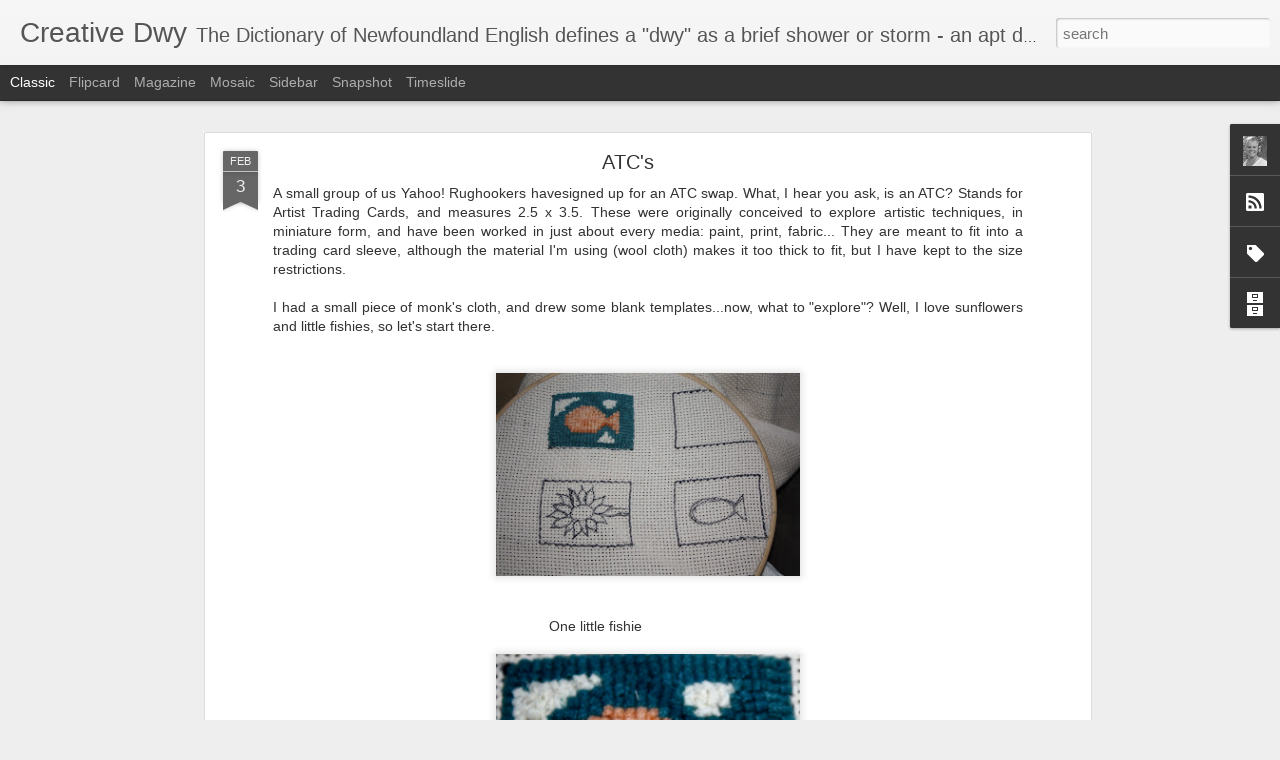

--- FILE ---
content_type: text/javascript; charset=UTF-8
request_url: http://creativedwy.blogspot.com/?v=0&action=initial&widgetId=Profile1&responseType=js&xssi_token=AOuZoY6_EQNHjiowRsNdqzrf6dGMuKIg1Q%3A1769589852429
body_size: 659
content:
try {
_WidgetManager._HandleControllerResult('Profile1', 'initial',{'title': 'About Me', 'team': false, 'location': 'Newfoundland, Canada', 'showlocation': true, 'occupation': '', 'showoccupation': false, 'aboutme': 'I teach K-12 music and have an active family; \x22dwy\x22 is the perfect word to describe the brief and sudden flurry of creative activity in which I can engage!', 'showaboutme': true, 'displayname': 'Kelley', 'profileLogo': '//www.blogger.com/img/logo-16.png', 'hasgoogleprofile': false, 'userUrl': 'https://www.blogger.com/profile/01199125044746628370', 'photo': {'url': '//blogger.googleusercontent.com/img/b/R29vZ2xl/AVvXsEj_Ni3A8jtiBBqt3UXhS6_RwkX2iFvc1S12iv3zBw47sammcllmg_EvvesZGGbRmF3DEwq45zEsnMd6_jHdtdkCcQgedTkhVAU5dzU8gQ2Y10ASF5byshsYcRHSKvcmIA/s220/bio.JPG', 'width': 67, 'height': 80, 'alt': 'My Photo'}, 'viewProfileMsg': 'View my complete profile', 'isDisplayable': true});
} catch (e) {
  if (typeof log != 'undefined') {
    log('HandleControllerResult failed: ' + e);
  }
}


--- FILE ---
content_type: text/javascript; charset=UTF-8
request_url: http://creativedwy.blogspot.com/?v=0&action=initial&widgetId=Label1&responseType=js&xssi_token=AOuZoY6_EQNHjiowRsNdqzrf6dGMuKIg1Q%3A1769589852429
body_size: 865
content:
try {
_WidgetManager._HandleControllerResult('Label1', 'initial',{'title': 'Tags', 'display': 'list', 'showFreqNumbers': true, 'labels': [{'name': 'creativity', 'count': 146, 'cssSize': 5, 'url': 'http://creativedwy.blogspot.com/search/label/creativity'}, {'name': 'inspiration', 'count': 145, 'cssSize': 5, 'url': 'http://creativedwy.blogspot.com/search/label/inspiration'}, {'name': 'Plim!', 'count': 139, 'cssSize': 5, 'url': 'http://creativedwy.blogspot.com/search/label/Plim%21'}, {'name': 'Link Love', 'count': 137, 'cssSize': 5, 'url': 'http://creativedwy.blogspot.com/search/label/Link%20Love'}, {'name': '#wip', 'count': 63, 'cssSize': 4, 'url': 'http://creativedwy.blogspot.com/search/label/%23wip'}, {'name': '#yearofmaking', 'count': 63, 'cssSize': 4, 'url': 'http://creativedwy.blogspot.com/search/label/%23yearofmaking'}, {'name': '#smallsteps', 'count': 61, 'cssSize': 4, 'url': 'http://creativedwy.blogspot.com/search/label/%23smallsteps'}, {'name': 'Stampin\x26#39; Up', 'count': 49, 'cssSize': 4, 'url': 'http://creativedwy.blogspot.com/search/label/Stampin%27%20Up'}, {'name': 'SU', 'count': 45, 'cssSize': 4, 'url': 'http://creativedwy.blogspot.com/search/label/SU'}, {'name': 'scrapbooking', 'count': 38, 'cssSize': 4, 'url': 'http://creativedwy.blogspot.com/search/label/scrapbooking'}, {'name': 'around here', 'count': 31, 'cssSize': 4, 'url': 'http://creativedwy.blogspot.com/search/label/around%20here'}, {'name': 'rug  hooking', 'count': 22, 'cssSize': 3, 'url': 'http://creativedwy.blogspot.com/search/label/rug%20%20hooking'}, {'name': 'card making', 'count': 21, 'cssSize': 3, 'url': 'http://creativedwy.blogspot.com/search/label/card%20making'}, {'name': 'currently', 'count': 17, 'cssSize': 3, 'url': 'http://creativedwy.blogspot.com/search/label/currently'}, {'name': '\x26#39;o sole mio', 'count': 12, 'cssSize': 3, 'url': 'http://creativedwy.blogspot.com/search/label/%27o%20sole%20mio'}, {'name': 'art journal', 'count': 10, 'cssSize': 3, 'url': 'http://creativedwy.blogspot.com/search/label/art%20journal'}, {'name': 'quilting', 'count': 10, 'cssSize': 3, 'url': 'http://creativedwy.blogspot.com/search/label/quilting'}, {'name': 'scrapbook', 'count': 7, 'cssSize': 3, 'url': 'http://creativedwy.blogspot.com/search/label/scrapbook'}, {'name': 'ICAD', 'count': 6, 'cssSize': 2, 'url': 'http://creativedwy.blogspot.com/search/label/ICAD'}, {'name': 'my reads', 'count': 6, 'cssSize': 2, 'url': 'http://creativedwy.blogspot.com/search/label/my%20reads'}, {'name': 'UFO\x26#39;s', 'count': 5, 'cssSize': 2, 'url': 'http://creativedwy.blogspot.com/search/label/UFO%27s'}, {'name': 'Kards 4 Kids', 'count': 4, 'cssSize': 2, 'url': 'http://creativedwy.blogspot.com/search/label/Kards%204%20Kids'}, {'name': 'lists', 'count': 4, 'cssSize': 2, 'url': 'http://creativedwy.blogspot.com/search/label/lists'}, {'name': 'TA DA!', 'count': 3, 'cssSize': 2, 'url': 'http://creativedwy.blogspot.com/search/label/TA%20DA%21'}, {'name': 'art', 'count': 3, 'cssSize': 2, 'url': 'http://creativedwy.blogspot.com/search/label/art'}, {'name': 'mixed media', 'count': 3, 'cssSize': 2, 'url': 'http://creativedwy.blogspot.com/search/label/mixed%20media'}, {'name': 'rug hooking', 'count': 3, 'cssSize': 2, 'url': 'http://creativedwy.blogspot.com/search/label/rug%20hooking'}, {'name': 'books', 'count': 2, 'cssSize': 2, 'url': 'http://creativedwy.blogspot.com/search/label/books'}, {'name': 'dyeing', 'count': 2, 'cssSize': 2, 'url': 'http://creativedwy.blogspot.com/search/label/dyeing'}, {'name': 'lettering', 'count': 2, 'cssSize': 2, 'url': 'http://creativedwy.blogspot.com/search/label/lettering'}, {'name': 'random thoughts', 'count': 2, 'cssSize': 2, 'url': 'http://creativedwy.blogspot.com/search/label/random%20thoughts'}, {'name': 'Wordless Wednesday', 'count': 1, 'cssSize': 1, 'url': 'http://creativedwy.blogspot.com/search/label/Wordless%20Wednesday'}, {'name': 'at the mat', 'count': 1, 'cssSize': 1, 'url': 'http://creativedwy.blogspot.com/search/label/at%20the%20mat'}, {'name': 'challenges', 'count': 1, 'cssSize': 1, 'url': 'http://creativedwy.blogspot.com/search/label/challenges'}, {'name': 'crochet', 'count': 1, 'cssSize': 1, 'url': 'http://creativedwy.blogspot.com/search/label/crochet'}, {'name': 'doodles', 'count': 1, 'cssSize': 1, 'url': 'http://creativedwy.blogspot.com/search/label/doodles'}, {'name': 'maps', 'count': 1, 'cssSize': 1, 'url': 'http://creativedwy.blogspot.com/search/label/maps'}, {'name': 'my journal', 'count': 1, 'cssSize': 1, 'url': 'http://creativedwy.blogspot.com/search/label/my%20journal'}, {'name': 'rag-a-jack', 'count': 1, 'cssSize': 1, 'url': 'http://creativedwy.blogspot.com/search/label/rag-a-jack'}]});
} catch (e) {
  if (typeof log != 'undefined') {
    log('HandleControllerResult failed: ' + e);
  }
}
